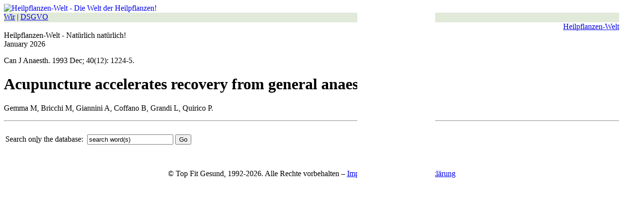

--- FILE ---
content_type: text/html; charset=utf-8
request_url: https://science.heilpflanzen-welt.de/1993/8281607.htm
body_size: 2462
content:
<!DOCTYPE HTML PUBLIC "-//W3C//DTD HTML 4.01//EN" "http://www.w3.org/TR/html4/strict.dtd">
<HTML>
<HEAD>
<meta http-equiv="Content-Type" content="text/html; charset=iso-8859-1">
<meta http-equiv="Content-Language" content="en">
<meta name="Robots" content="index,follow,noarchive,no-archive">
<meta name="GOOGLEBOT" content="NOARCHIVE">
<meta name="MSSmartTagsPreventParsing" content="true">
<meta http-equiv="MSThemeCompatible" Content="no">
<meta http-equiv="imagetoolbar" content="no">
<!-- Begin Cookie Consent plugin by Silktide - http://silktide.com/cookieconsent -->
<script type="text/javascript">
    window.cookieconsent_options = {"message":"Dieser Webauftritt setzt Cookies ein, damit Sie optimal surfen k&ouml;nnen. ","dismiss":"Verstanden, ok!","learnMore":"Mehr Infos","link":"http://schuessler.heilpflanzen-welt.de/files/imprint.htm","theme":"dark-bottom"};
</script>
<script type="text/javascript" src="/files/cookieconsent.latest.min.js"></script>
<!-- End Cookie Consent plugin -->
<script>
var gaProperty = 'UA-12646179-9';
var disableStr = 'ga-disable-' + gaProperty;
if (document.cookie.indexOf(disableStr + '=true') > -1) {
	window[disableStr] = true;
	}
function gaOptout() {
	document.cookie = disableStr + '=true; expires=Thu, 31 Dec 2099 23:59:59 UTC; path=/';
	window[disableStr] = true;
	alert('Das Tracking ist jetzt deaktiviert');
}
(function(i,s,o,g,r,a,m){i['GoogleAnalyticsObject']=r;i[r]=i[r]||function(){
	(i[r].q=i[r].q||[]).push(arguments)},i[r].l=1*new Date();a=s.createElement(o),
	m=s.getElementsByTagName(o)[0];a.async=1;a.src=g;m.parentNode.insertBefore(a,m)
	})(window,document,'script','https://www.google-analytics.com/analytics.js','ga');
ga('create', 'UA-12646179-9', 'auto');
ga('create', 'UA-12646179-10', 'auto', {'name': 'newTracker'}); //https://developers.google.com/analytics/devguides/collection/analyticsjs/advanced#multipletrackers
ga('set', 'anonymizeIp', true);
ga('send', 'pageview');
ga('newTracker.send', 'pageview');
</script>

<script type="text/javascript" src="//ajax.googleapis.com/ajax/libs/jquery/1.7.1/jquery.min.js"></script>
<script type="text/javascript" src="/files/gad.js"></script>
<script type="text/javascript" src="/files/index.js"></script>
<link rel="stylesheet" type="text/css" href="/files/index.css" />
<title>Acupuncture accelerates recovery from general anaesthesia.</TITLE>
</HEAD>

<body>

<div class="fl">

<div class="fl-left">
<a href="/" style="text-decoration:none; margin:0; padding:0; border:0">
<img src="/files/welt.gif" alt="Heilpflanzen-Welt - Die Welt der Heilpflanzen!" title="Heilpflanzen-Welt - Die Welt der Heilpflanzen!" width="189" height="95">
</a>
<div class="fl-form"></div>
</div>

<div class="fl-right">
<div style="height:20px; background-color:#e1e9d9">
<div class="function"><a href="/files/impressum.htm">Wir</a> | <a href="/files/datenschutz.htm">DSGVO</a></div>
</div>
<div class="logo" title="Heilpflanzen-Welt - Die Welt der Heilpflanzen!" style="text-align:right;"><a href="/index.htm" title="Klicken Sie hier, um zur Homepage zur&uuml;ckzukehren!">Heilpflanzen-Welt</a></div>
<div class="fl-angaben">
<div class="slogan">Heilpflanzen-Welt - Nat&uuml;rlich nat&uuml;rlich!</div>
<div class="datum">January 2026</div>
</div>

</div>
</div>


<div class="main">

<!--START TEXT-->
<p class="journal">Can J Anaesth. 
1993 Dec; 
40(12): 1224-5.</p>

<H1 CLASS="articletitle">Acupuncture accelerates recovery from general anaesthesia.</h1>

<p class="author">Gemma M, Bricchi M, Giannini A, Coffano B, Grandi L, Quirico P.</p>

<p class="affiliation"></p>

<p class="abstract"></p>
<!--END TEXT-->

<!--START FOOTER-->
<hr />
<table class="scsearch"><tr>
<td width="70%" align="left"><form class="science" action="/perl/search.perl" method="get"><input type="hidden" name="conf" value="hpfwsc">
<p class="company">Search on<U>l</U>y the database:&nbsp; <INPUT CLASS="science1" TYPE="text" NAME="search" VALUE="search word(s)" TITLE="Input one or more &#13;search words and press &#13;enter to start the search." onFocus="select()" accesskey="l">
<INPUT TYPE="submit" NAME="SEARCH" VALUE="Go" CLASS="science2" NAME="mySubmit" ID="mySubmit" onMouseOver="document.all.mySubmit.style.backgroundColor='#99cc99'" onMouseOut="document.all.mySubmit.style.backgroundColor='#cccc99'" TITLE="Click here, to&#13; start the search."></p>
</FORM></td></tr></table>
<p style="padding-top:1em; text-align:center;">&copy; Top Fit Gesund, 1992-2026. Alle Rechte vorbehalten &ndash; <a href="/files/impressum.htm">Impressum</a> &ndash; <a href="/files/datenschutz.htm">Datenschutzerkl&auml;rung</a></p>
<!--END FOOTER-->

</div>

<div style="position:fixed; left:734px; top:5px; background-color:#ffff; margin:0; ">
	<div id="rightadd">
<!-- Google AdSense -->
<script async src="//pagead2.googlesyndication.com/pagead/js/adsbygoogle.js"></script>
<!-- HP-W Main Skyscraper -->
<ins class="adsbygoogle"
     style="display:inline-block;width:160px;height:600px"
     data-ad-client="ca-pub-5220776438173512"
     data-ad-slot="6548665408"></ins>
<script>
(adsbygoogle = window.adsbygoogle || []).push({});
</script>
	</div>


	<div id="rightadd2" style="display: none;">
<!-- Google AdSense -->
<script async src="//pagead2.googlesyndication.com/pagead/js/adsbygoogle.js"></script>
<!-- HP-W Main Skyscraper -->
<ins class="adsbygoogle"
     style="display:inline-block;width:160px;height:600px"
     data-ad-client="ca-pub-5220776438173512"
     data-ad-slot="6548665408"></ins>
<script>
(adsbygoogle = window.adsbygoogle || []).push({});
</script>
	</div>

	<div id="rightadd3" style="display: none;">
<!-- Google AdSense -->
<script async src="//pagead2.googlesyndication.com/pagead/js/adsbygoogle.js"></script>
<!-- HP-W Main Skyscraper -->
<ins class="adsbygoogle"
     style="display:inline-block;width:160px;height:600px"
     data-ad-client="ca-pub-5220776438173512"
     data-ad-slot="6548665408"></ins>
<script>
(adsbygoogle = window.adsbygoogle || []).push({});
</script>
	</div>
</div>

<script defer src="https://static.cloudflareinsights.com/beacon.min.js/vcd15cbe7772f49c399c6a5babf22c1241717689176015" integrity="sha512-ZpsOmlRQV6y907TI0dKBHq9Md29nnaEIPlkf84rnaERnq6zvWvPUqr2ft8M1aS28oN72PdrCzSjY4U6VaAw1EQ==" data-cf-beacon='{"version":"2024.11.0","token":"d570ab78a73841a38c1fec83be3a5992","r":1,"server_timing":{"name":{"cfCacheStatus":true,"cfEdge":true,"cfExtPri":true,"cfL4":true,"cfOrigin":true,"cfSpeedBrain":true},"location_startswith":null}}' crossorigin="anonymous"></script>
</body>
</html>

--- FILE ---
content_type: text/html; charset=utf-8
request_url: https://www.google.com/recaptcha/api2/aframe
body_size: 266
content:
<!DOCTYPE HTML><html><head><meta http-equiv="content-type" content="text/html; charset=UTF-8"></head><body><script nonce="FpZLEbb61LY_r4gpapHnCg">/** Anti-fraud and anti-abuse applications only. See google.com/recaptcha */ try{var clients={'sodar':'https://pagead2.googlesyndication.com/pagead/sodar?'};window.addEventListener("message",function(a){try{if(a.source===window.parent){var b=JSON.parse(a.data);var c=clients[b['id']];if(c){var d=document.createElement('img');d.src=c+b['params']+'&rc='+(localStorage.getItem("rc::a")?sessionStorage.getItem("rc::b"):"");window.document.body.appendChild(d);sessionStorage.setItem("rc::e",parseInt(sessionStorage.getItem("rc::e")||0)+1);localStorage.setItem("rc::h",'1769474025776');}}}catch(b){}});window.parent.postMessage("_grecaptcha_ready", "*");}catch(b){}</script></body></html>